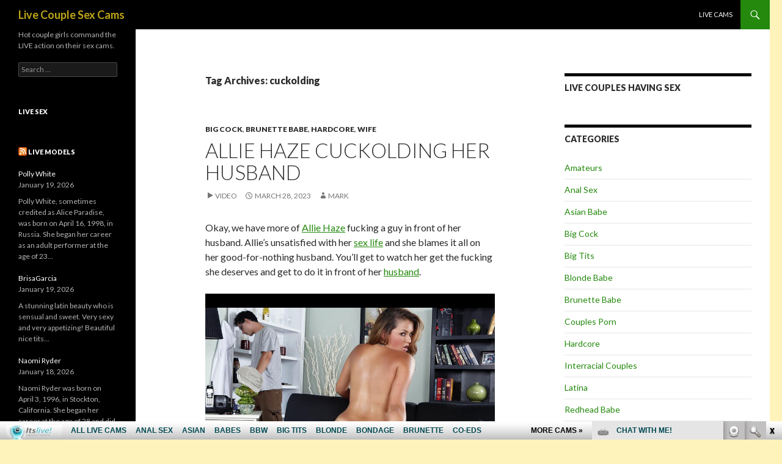

--- FILE ---
content_type: text/html; charset=UTF-8
request_url: http://livecouplesexcams.com/tag/cuckolding/
body_size: 8467
content:
<!DOCTYPE html>
<!--[if IE 7]>
<html class="ie ie7" lang="en-US">
<![endif]-->
<!--[if IE 8]>
<html class="ie ie8" lang="en-US">
<![endif]-->
<!--[if !(IE 7) & !(IE 8)]><!-->
<html lang="en-US">
<!--<![endif]-->
<head>
	<meta charset="UTF-8">
	<meta name="viewport" content="width=device-width">
	<title>cuckolding | Live Couple Sex Cams</title>
	<link rel="profile" href="http://gmpg.org/xfn/11">
	<link rel="pingback" href="http://livecouplesexcams.com/xmlrpc.php">
	<!--[if lt IE 9]>
	<script src="http://livecouplesexcams.com/wp-content/themes/twentyfourteen/js/html5.js"></script>
	<![endif]-->
	
<!-- All in One SEO Pack 2.6 by Michael Torbert of Semper Fi Web Design[297,337] -->
<meta name="keywords"  content="allie haze,cuckolding,hardcore,wife,big cock,brunette babe,big tits,cock riding,couples,cowgirl,jewels jade,newcocksformywife.com,tattoos,couples porn" />

<link rel="canonical" href="http://livecouplesexcams.com/tag/cuckolding/" />
<!-- /all in one seo pack -->
<link rel='dns-prefetch' href='//fonts.googleapis.com' />
<link rel='dns-prefetch' href='//s.w.org' />
<link rel="alternate" type="application/rss+xml" title="Live Couple Sex Cams &raquo; Feed" href="http://livecouplesexcams.com/feed/" />
<link rel="alternate" type="application/rss+xml" title="Live Couple Sex Cams &raquo; Comments Feed" href="http://livecouplesexcams.com/comments/feed/" />
<link rel="alternate" type="application/rss+xml" title="Live Couple Sex Cams &raquo; cuckolding Tag Feed" href="http://livecouplesexcams.com/tag/cuckolding/feed/" />
		<script type="text/javascript">
			window._wpemojiSettings = {"baseUrl":"https:\/\/s.w.org\/images\/core\/emoji\/2.2.1\/72x72\/","ext":".png","svgUrl":"https:\/\/s.w.org\/images\/core\/emoji\/2.2.1\/svg\/","svgExt":".svg","source":{"concatemoji":"http:\/\/livecouplesexcams.com\/wp-includes\/js\/wp-emoji-release.min.js?ver=4.7.3"}};
			!function(a,b,c){function d(a){var b,c,d,e,f=String.fromCharCode;if(!k||!k.fillText)return!1;switch(k.clearRect(0,0,j.width,j.height),k.textBaseline="top",k.font="600 32px Arial",a){case"flag":return k.fillText(f(55356,56826,55356,56819),0,0),!(j.toDataURL().length<3e3)&&(k.clearRect(0,0,j.width,j.height),k.fillText(f(55356,57331,65039,8205,55356,57096),0,0),b=j.toDataURL(),k.clearRect(0,0,j.width,j.height),k.fillText(f(55356,57331,55356,57096),0,0),c=j.toDataURL(),b!==c);case"emoji4":return k.fillText(f(55357,56425,55356,57341,8205,55357,56507),0,0),d=j.toDataURL(),k.clearRect(0,0,j.width,j.height),k.fillText(f(55357,56425,55356,57341,55357,56507),0,0),e=j.toDataURL(),d!==e}return!1}function e(a){var c=b.createElement("script");c.src=a,c.defer=c.type="text/javascript",b.getElementsByTagName("head")[0].appendChild(c)}var f,g,h,i,j=b.createElement("canvas"),k=j.getContext&&j.getContext("2d");for(i=Array("flag","emoji4"),c.supports={everything:!0,everythingExceptFlag:!0},h=0;h<i.length;h++)c.supports[i[h]]=d(i[h]),c.supports.everything=c.supports.everything&&c.supports[i[h]],"flag"!==i[h]&&(c.supports.everythingExceptFlag=c.supports.everythingExceptFlag&&c.supports[i[h]]);c.supports.everythingExceptFlag=c.supports.everythingExceptFlag&&!c.supports.flag,c.DOMReady=!1,c.readyCallback=function(){c.DOMReady=!0},c.supports.everything||(g=function(){c.readyCallback()},b.addEventListener?(b.addEventListener("DOMContentLoaded",g,!1),a.addEventListener("load",g,!1)):(a.attachEvent("onload",g),b.attachEvent("onreadystatechange",function(){"complete"===b.readyState&&c.readyCallback()})),f=c.source||{},f.concatemoji?e(f.concatemoji):f.wpemoji&&f.twemoji&&(e(f.twemoji),e(f.wpemoji)))}(window,document,window._wpemojiSettings);
		</script>
		<style type="text/css">
img.wp-smiley,
img.emoji {
	display: inline !important;
	border: none !important;
	box-shadow: none !important;
	height: 1em !important;
	width: 1em !important;
	margin: 0 .07em !important;
	vertical-align: -0.1em !important;
	background: none !important;
	padding: 0 !important;
}
</style>
<link rel='stylesheet' id='twentyfourteen-lato-css'  href='//fonts.googleapis.com/css?family=Lato%3A300%2C400%2C700%2C900%2C300italic%2C400italic%2C700italic&#038;subset=latin%2Clatin-ext' type='text/css' media='all' />
<link rel='stylesheet' id='genericons-css'  href='http://livecouplesexcams.com/wp-content/themes/twentyfourteen/genericons/genericons.css?ver=3.0.3' type='text/css' media='all' />
<link rel='stylesheet' id='twentyfourteen-style-css'  href='http://livecouplesexcams.com/wp-content/themes/twentyfourteen/style.css?ver=4.7.3' type='text/css' media='all' />
<!--[if lt IE 9]>
<link rel='stylesheet' id='twentyfourteen-ie-css'  href='http://livecouplesexcams.com/wp-content/themes/twentyfourteen/css/ie.css?ver=20131205' type='text/css' media='all' />
<![endif]-->
<!-- This site uses the Google Analytics by Yoast plugin v5.3.2 - Universal enabled - https://yoast.com/wordpress/plugins/google-analytics/ -->
<script type="text/javascript">
	(function(i,s,o,g,r,a,m){i['GoogleAnalyticsObject']=r;i[r]=i[r]||function(){
		(i[r].q=i[r].q||[]).push(arguments)},i[r].l=1*new Date();a=s.createElement(o),
		m=s.getElementsByTagName(o)[0];a.async=1;a.src=g;m.parentNode.insertBefore(a,m)
	})(window,document,'script','//www.google-analytics.com/analytics.js','__gaTracker');

	__gaTracker('create', 'UA-40023070-58', 'auto');
	__gaTracker('set', 'forceSSL', true);
	__gaTracker('send','pageview');

</script>
<!-- / Google Analytics by Yoast -->
<script type='text/javascript' src='http://livecouplesexcams.com/wp-includes/js/jquery/jquery.js?ver=1.12.4'></script>
<script type='text/javascript' src='http://livecouplesexcams.com/wp-includes/js/jquery/jquery-migrate.min.js?ver=1.4.1'></script>
<link rel='https://api.w.org/' href='http://livecouplesexcams.com/wp-json/' />
<link rel="EditURI" type="application/rsd+xml" title="RSD" href="http://livecouplesexcams.com/xmlrpc.php?rsd" />
<link rel="wlwmanifest" type="application/wlwmanifest+xml" href="http://livecouplesexcams.com/wp-includes/wlwmanifest.xml" /> 
<meta name="generator" content="WordPress 4.7.3" />
<title>Live Couple Sex Cams  |  cuckoldingLive Couple Sex Cams</title>	<style type="text/css" id="twentyfourteen-header-css">
			.site-title a {
			color: #bca418;
		}
		</style>
	<style type="text/css" id="custom-background-css">
body.custom-background { background-color: #fff3bc; }
</style>
</head>

<body class="archive tag tag-cuckolding tag-118 custom-background group-blog masthead-fixed list-view">
<div id="page" class="hfeed site">
	
	<header id="masthead" class="site-header" role="banner">
		<div class="header-main">
			<h1 class="site-title"><a href="http://livecouplesexcams.com/" rel="home">Live Couple Sex Cams</a></h1>

			<div class="search-toggle">
				<a href="#search-container" class="screen-reader-text">Search</a>
			</div>

			<nav id="primary-navigation" class="site-navigation primary-navigation" role="navigation">
				<button class="menu-toggle">Primary Menu</button>
				<a class="screen-reader-text skip-link" href="#content">Skip to content</a>
				<div class="nav-menu"><ul>
<li class="page_item page-item-433"><a href="http://livecouplesexcams.com/live-cams/">Live Cams</a></li>
</ul></div>
			</nav>
		</div>

		<div id="search-container" class="search-box-wrapper hide">
			<div class="search-box">
				<form role="search" method="get" class="search-form" action="http://livecouplesexcams.com/">
				<label>
					<span class="screen-reader-text">Search for:</span>
					<input type="search" class="search-field" placeholder="Search &hellip;" value="" name="s" />
				</label>
				<input type="submit" class="search-submit" value="Search" />
			</form>			</div>
		</div>
	</header><!-- #masthead -->

	<div id="main" class="site-main">

	<section id="primary" class="content-area">
		<div id="content" class="site-content" role="main">

			
			<header class="archive-header">
				<h1 class="archive-title">Tag Archives: cuckolding</h1>

							</header><!-- .archive-header -->

			
<article id="post-548" class="post-548 post type-post status-publish format-video hentry category-big-cock category-brunette-babe category-hardcore category-wife tag-allie-haze tag-cuckolding tag-hardcore tag-wife post_format-post-format-video">
	
	<header class="entry-header">
				<div class="entry-meta">
			<span class="cat-links"><a href="http://livecouplesexcams.com/category/big-cock/" rel="category tag">Big Cock</a>, <a href="http://livecouplesexcams.com/category/brunette-babe/" rel="category tag">Brunette Babe</a>, <a href="http://livecouplesexcams.com/category/hardcore/" rel="category tag">Hardcore</a>, <a href="http://livecouplesexcams.com/category/wife/" rel="category tag">Wife</a></span>
		</div><!-- .entry-meta -->
		<h1 class="entry-title"><a href="http://livecouplesexcams.com/allie-haze-cuckolding-her-husband/" rel="bookmark">Allie Haze cuckolding her husband</a></h1>
		<div class="entry-meta">
			<span class="post-format">
				<a class="entry-format" href="http://livecouplesexcams.com/type/video/">Video</a>
			</span>

			<span class="entry-date"><a href="http://livecouplesexcams.com/allie-haze-cuckolding-her-husband/" rel="bookmark"><time class="entry-date" datetime="2023-03-28T11:58:42+00:00">March 28, 2023</time></a></span> <span class="byline"><span class="author vcard"><a class="url fn n" href="http://livecouplesexcams.com/author/mark/" rel="author">mark</a></span></span>
			
					</div><!-- .entry-meta -->
	</header><!-- .entry-header -->

	<div class="entry-content">
		<p>Okay, we have more of <a href="http://modelsfreecams.com/allie-haze/" target="_blank">Allie Haze</a> fucking a guy in front of her husband. Allie&#8217;s unsatisfied with her <a href="http://xxxmoviefolder.com/halle-hayes-wants-to-spice-up-her-sex-life/" target="_blank">sex life</a> and she blames it all on her good-for-nothing husband. You&#8217;ll get to watch her get the fucking she deserves and get to do it in front of her <a href="http://dinolist.com/invited-a-friend-to-fuck-milf-wife-cuckold-husband/" target="_blank">husband</a>.</p>
<p><iframe id="FHPlayer" class="fhclss" src="http://tube.newcocksformywife.com//fhplayer.php?nats=bloggalls.1.80.81.0.143222.12.0.0&amp;vclip=HDV30256_4K_7.mp4&amp;prev=HDV30256_4K_7.jpg" width="555" height="312" frameborder="0" scrolling="no" allowfullscreen="allowfullscreen"></iframe></p>
<p><a title="new cocks for my wife" href="http://join.newcocksformywife.com/track/bloggalls.1.80.81.0.0.0.0.0" target="_blank">Enjoy the full movie on <strong>New Cocks For My Wife</strong></a></p>
	</div><!-- .entry-content -->

	<footer class="entry-meta"><span class="tag-links"><a href="http://livecouplesexcams.com/tag/allie-haze/" rel="tag">Allie Haze</a><a href="http://livecouplesexcams.com/tag/cuckolding/" rel="tag">cuckolding</a><a href="http://livecouplesexcams.com/tag/hardcore/" rel="tag">hardcore</a><a href="http://livecouplesexcams.com/tag/wife/" rel="tag">wife</a></span></footer></article><!-- #post-## -->

<article id="post-371" class="post-371 post type-post status-publish format-video hentry category-big-tits category-couples-porn category-hardcore category-wife tag-big-tits tag-cock-riding tag-couples tag-cowgirl tag-cuckolding tag-hardcore tag-jewels-jade tag-newcocksformywife-com tag-tattoos tag-wife post_format-post-format-video">
	
	<header class="entry-header">
				<div class="entry-meta">
			<span class="cat-links"><a href="http://livecouplesexcams.com/category/big-tits/" rel="category tag">Big Tits</a>, <a href="http://livecouplesexcams.com/category/couples-porn/" rel="category tag">Couples Porn</a>, <a href="http://livecouplesexcams.com/category/hardcore/" rel="category tag">Hardcore</a>, <a href="http://livecouplesexcams.com/category/wife/" rel="category tag">Wife</a></span>
		</div><!-- .entry-meta -->
		<h1 class="entry-title"><a href="http://livecouplesexcams.com/big-titty-wife-fucked-in-front-of-her-husband/" rel="bookmark">Big Titty Wife Fucked in Front of Her Husband</a></h1>
		<div class="entry-meta">
			<span class="post-format">
				<a class="entry-format" href="http://livecouplesexcams.com/type/video/">Video</a>
			</span>

			<span class="entry-date"><a href="http://livecouplesexcams.com/big-titty-wife-fucked-in-front-of-her-husband/" rel="bookmark"><time class="entry-date" datetime="2018-07-31T07:28:41+00:00">July 31, 2018</time></a></span> <span class="byline"><span class="author vcard"><a class="url fn n" href="http://livecouplesexcams.com/author/admin/" rel="author">Luis</a></span></span>
			
					</div><!-- .entry-meta -->
	</header><!-- .entry-header -->

	<div class="entry-content">
		<p>Alright, we have this video of a smoking hot wife cuckolding her husband. <a href="http://hotmaturewomensexcams.com/jewels-jade/" title="Jewels Jade" target="_blank">Jewels Jade</a> loves making her husband suffer by forcing him to watch while she screws another man.</p>
<p><iframe src="http://tube.newcocksformywife.com//fhplayer.php?nats=bloggalls.1.80.81.0.136261.12.0.0&#038;vclip=HDVSI0081_3wm.mp4&#038;prev=HDVSI0081_3wm.jpg"  allowtransparency="true" frameborder="0" width="512" height="288" class="fhclss" id="FHPlayer" scrolling="no" allowfullscreen></iframe></p>
<p><a title="new cocks for my wife" href="http://join.newcocksformywife.com/track/bloggalls.1.80.81.0.0.0.0.0" target="_blank">Download the full video and more on <strong>New Cocks For My Wife</strong></a></p>
	</div><!-- .entry-content -->

	<footer class="entry-meta"><span class="tag-links"><a href="http://livecouplesexcams.com/tag/big-tits/" rel="tag">big tits</a><a href="http://livecouplesexcams.com/tag/cock-riding/" rel="tag">cock riding</a><a href="http://livecouplesexcams.com/tag/couples/" rel="tag">couples</a><a href="http://livecouplesexcams.com/tag/cowgirl/" rel="tag">cowgirl</a><a href="http://livecouplesexcams.com/tag/cuckolding/" rel="tag">cuckolding</a><a href="http://livecouplesexcams.com/tag/hardcore/" rel="tag">hardcore</a><a href="http://livecouplesexcams.com/tag/jewels-jade/" rel="tag">Jewels Jade</a><a href="http://livecouplesexcams.com/tag/newcocksformywife-com/" rel="tag">newcocksformywife.com</a><a href="http://livecouplesexcams.com/tag/tattoos/" rel="tag">tattoos</a><a href="http://livecouplesexcams.com/tag/wife/" rel="tag">wife</a></span></footer></article><!-- #post-## -->
		</div><!-- #content -->
	</section><!-- #primary -->

<div id="content-sidebar" class="content-sidebar widget-area" role="complementary">
	<aside id="text-3" class="widget widget_text"><h1 class="widget-title">Live Couples Having Sex</h1>			<div class="textwidget"><!--/*
  *
  * Revive Adserver Asynchronous JS Tag
  * - Generated with Revive Adserver v3.2.5
  *
  */-->

<ins data-revive-zoneid="532" data-revive-id="78030f2f4c73e28186231025c496a644"></ins>
<script async src="//www.nmgads.com/revive/www/delivery/asyncjs.php"></script></div>
		</aside><aside id="categories-2" class="widget widget_categories"><h1 class="widget-title">Categories</h1>		<ul>
	<li class="cat-item cat-item-160"><a href="http://livecouplesexcams.com/category/amateurs/" >Amateurs</a>
</li>
	<li class="cat-item cat-item-151"><a href="http://livecouplesexcams.com/category/anal-sex/" >Anal Sex</a>
</li>
	<li class="cat-item cat-item-68"><a href="http://livecouplesexcams.com/category/asian-babe/" >Asian Babe</a>
</li>
	<li class="cat-item cat-item-76"><a href="http://livecouplesexcams.com/category/big-cock/" >Big Cock</a>
</li>
	<li class="cat-item cat-item-50"><a href="http://livecouplesexcams.com/category/big-tits/" >Big Tits</a>
</li>
	<li class="cat-item cat-item-44"><a href="http://livecouplesexcams.com/category/blonde-babe/" >Blonde Babe</a>
</li>
	<li class="cat-item cat-item-59"><a href="http://livecouplesexcams.com/category/brunette-babe/" >Brunette Babe</a>
</li>
	<li class="cat-item cat-item-1"><a href="http://livecouplesexcams.com/category/couples-porn/" >Couples Porn</a>
</li>
	<li class="cat-item cat-item-43"><a href="http://livecouplesexcams.com/category/hardcore/" >Hardcore</a>
</li>
	<li class="cat-item cat-item-73"><a href="http://livecouplesexcams.com/category/interracial-couples/" >Interracial Couples</a>
</li>
	<li class="cat-item cat-item-58"><a href="http://livecouplesexcams.com/category/latina/" >Latina</a>
</li>
	<li class="cat-item cat-item-87"><a href="http://livecouplesexcams.com/category/redhead-babe/" >Redhead Babe</a>
</li>
	<li class="cat-item cat-item-56"><a href="http://livecouplesexcams.com/category/teen/" >Teen</a>
</li>
	<li class="cat-item cat-item-51"><a href="http://livecouplesexcams.com/category/wife/" >Wife</a>
</li>
		</ul>
</aside><aside id="rss-3" class="widget widget_rss"><h1 class="widget-title"><a class="rsswidget" href="http://feeds.feedburner.com/FuckingLiveVideo"><img class="rss-widget-icon" style="border:0" width="14" height="14" src="http://livecouplesexcams.com/wp-includes/images/rss.png" alt="RSS" /></a> <a class="rsswidget" href="http://fuckinglivevideo.com/">Live Fucking</a></h1><ul><li><a class='rsswidget' href='http://fuckinglivevideo.com/romana-ryder-gets-her-pussy-eaten-out/'>Romana Ryder gets her pussy eaten out</a> <span class="rss-date">October 8, 2024</span><div class="rssSummary">Is there anything hotter than watching Romana Ryder screw a guy she met in a parking lot? Romana Ryder’s one horny chick who’s always down to have her pussy eaten out and fucked. Download the full-length video on All Porn Sites Pass</div></li><li><a class='rsswidget' href='http://fuckinglivevideo.com/phat-booty-russian-does-anal/'>Phat booty Russian does anal</a> <span class="rss-date">October 1, 2024</span><div class="rssSummary">In this video, we have the sexy Anastasiya Andrychina showing more of her hot ass while a cock goes in and out of her butthole. Anastasiya’s no stranger to anal sex and she’s so excited to take the cock up her ass. Download the full-length video on All Porn Sites Pass</div></li><li><a class='rsswidget' href='http://fuckinglivevideo.com/syren-gets-her-bald-poon-plowed/'>Syren gets her bald poon plowed</a> <span class="rss-date">September 24, 2024</span><div class="rssSummary">Okay, we have more of this movie with Syren spreading her fishnet-clad thighs for Evan Stone. You’ll get to watch this thick Asian chick take every inch of Evan Stone’s meat. Download the full-length video on BBW Sex Videos</div></li><li><a class='rsswidget' href='http://fuckinglivevideo.com/cute-redhead-takes-cock/'>Cute redhead takes cock</a> <span class="rss-date">September 10, 2024</span><div class="rssSummary">Nothing like watching this cute small tits taking a cock. Anna Zimina is a pretty freckled redhead who’s about to have her pussy worked over and get fucked in different positions. Download the full-length video on All Porn Sites Pass</div></li><li><a class='rsswidget' href='http://fuckinglivevideo.com/hot-milf-filled-to-the-brim/'>Hot MILF filled to the brim</a> <span class="rss-date">September 3, 2024</span><div class="rssSummary">Rachel Roxxx is one sexy MILF who can’t last a day without getting laid. We have this video of her spreading her thighs while a cock goes balls deep inside her cunt. Download the full-length video on MILFs Ultra</div></li><li><a class='rsswidget' href='http://fuckinglivevideo.com/yulya-takes-a-cock-up-her-butt/'>Yulya takes a cock up her butt</a> <span class="rss-date">August 27, 2024</span><div class="rssSummary">In this video, you’ll get to watch the sexy Yulya Sysoeva show off her great-looking ass. It starts with this sultry brunette getting her pussy pumped. Next, she goes to work giving our stunt cock a good sucking then takes it inside her nice-looking ass. Download the full-length video on All Porn Sites Pass</div></li><li><a class='rsswidget' href='http://fuckinglivevideo.com/blonde-babe-rides-the-dick/'>Blonde babe rides the dick</a> <span class="rss-date">April 23, 2024</span><div class="rssSummary">Brittany Angel is a super cute blonde teen who will be giving us an excellent view of her natural big tits and clean shaven cunt while she gives us a handjob. She joins our set and starts by taking her clothes off then sits on top of our lap to rub our meat shaft. Download [&hellip;]</div></li><li><a class='rsswidget' href='http://fuckinglivevideo.com/brittany-teases-a-cock/'>Brittany teases a cock</a> <span class="rss-date">April 16, 2024</span><div class="rssSummary">In this video, we have blonde Brittany Angel doing what she loves most. Brittany is a real tease you like to take you to the edge of your seat and make you beg to get you off. We have this video of her teasing a big cock and giving it a good rubbing. Download the [&hellip;]</div></li><li><a class='rsswidget' href='http://fuckinglivevideo.com/roxy-jezel-swallowing-a-big-cock/'>Roxy Jezel swallowing a big cock</a> <span class="rss-date">April 9, 2024</span><div class="rssSummary">Yup, that’s right. We have the sexiest Eurasian pornstar on the planet doing what she loves most. Roxy Jezel loves sucking dicks and here she gets to show off her talent for sucking big cocks without gagging. Download the full-length video on All Porn Sites Pass</div></li><li><a class='rsswidget' href='http://fuckinglivevideo.com/gianna-michaels-teases-her-big-tits/'>Gianna Michaels teases her big tits</a> <span class="rss-date">March 12, 2024</span><div class="rssSummary">Nothing like watching Gianna Michaels show off her pair of big breasts. Gianna is one sexy redhead pornstar with a curvaceous figure and a pair of huge tits that she just loves to show off every chance she gets. Download the full-length video on All Porn Sites Pass</div></li></ul></aside></div><!-- #content-sidebar -->
<div id="secondary">
		<h2 class="site-description">Hot couple girls command the LIVE action on their sex cams.</h2>
	
	
		<div id="primary-sidebar" class="primary-sidebar widget-area" role="complementary">
		<aside id="search-2" class="widget widget_search"><form role="search" method="get" class="search-form" action="http://livecouplesexcams.com/">
				<label>
					<span class="screen-reader-text">Search for:</span>
					<input type="search" class="search-field" placeholder="Search &hellip;" value="" name="s" />
				</label>
				<input type="submit" class="search-submit" value="Search" />
			</form></aside><aside id="text-2" class="widget widget_text"><h1 class="widget-title">Live sex</h1>			<div class="textwidget"><!--/*
  *
  * Revive Adserver Asynchronous JS Tag
  * - Generated with Revive Adserver v3.2.5
  *
  */-->

<ins data-revive-zoneid="234" data-revive-id="78030f2f4c73e28186231025c496a644"></ins>
<script async src="//www.nmgads.com/revive/www/delivery/asyncjs.php"></script></div>
		</aside><aside id="rss-2" class="widget widget_rss"><h1 class="widget-title"><a class="rsswidget" href="http://feeds.feedburner.com/ModelsFreeCams"><img class="rss-widget-icon" style="border:0" width="14" height="14" src="http://livecouplesexcams.com/wp-includes/images/rss.png" alt="RSS" /></a> <a class="rsswidget" href="http://modelsfreecams.com/">Live Models</a></h1><ul><li><a class='rsswidget' href='http://modelsfreecams.com/polly-white/'>Polly White</a> <span class="rss-date">January 19, 2026</span><div class="rssSummary">Polly White, sometimes credited as Alice Paradise, was born on April 16, 1998, in Russia. She began her career as an adult performer at the age of 23...</div></li><li><a class='rsswidget' href='http://modelsfreecams.com/brisagarcia/'>BrisaGarcia</a> <span class="rss-date">January 19, 2026</span><div class="rssSummary">A stunning latin beauty who is sensual and sweet. Very sexy and very appetizing! Beautiful nice tits...</div></li><li><a class='rsswidget' href='http://modelsfreecams.com/naomi-ryder/'>Naomi Ryder</a> <span class="rss-date">January 18, 2026</span><div class="rssSummary">Naomi Ryder was born on April 3, 1996, in Stockton, California. She began her career at the age of 28 and did her first scene in 2024...</div></li><li><a class='rsswidget' href='http://modelsfreecams.com/arianasole/'>ArianaSole</a> <span class="rss-date">January 18, 2026</span><div class="rssSummary">Incredible performance. Beautiful and naughty woman. Her dirty talk will make you explode...</div></li><li><a class='rsswidget' href='http://modelsfreecams.com/sky-wonderland/'>Sky Wonderland</a> <span class="rss-date">January 17, 2026</span><div class="rssSummary">Sky Wonderland was born on March 26, 2001, in Texas, USA. She began her career at the age of 20 and did her first scene in 2021. Ms. Wonderland currently has 83 titles listed in her filmography...</div></li></ul></aside><aside id="linkcat-41" class="widget widget_links"><h1 class="widget-title">Hot Couples Sex Free Sites</h1>
	<ul class='xoxo blogroll'>
<li><a href="http://blondeoncam.com/" target="_blank">Blonde On Cam</a></li>
<li><a href="http://blondeslivecamsvideo.com/" target="_blank">Blondes Live Cams Video</a></li>
<li><a href="http://brunettecamera.com/" target="_blank">Brunette Camera</a></li>
<li><a href="http://freeblondeslivecams.com/" target="_blank">Free Blondes Live Cams</a></li>
<li><a href="http://www.freehomemadecams.com/" target="_blank">Free Home Made Cams</a></li>
<li><a href="http://freehousewivessexcams.com/" target="_blank">Free Housewives Sex Cams</a></li>
<li><a href="http://freelivebrunettes.com/" target="_blank">Free Live Brunettes</a></li>
<li><a href="http://www.fuckedlivevideo.com/" target="_blank">Fucked Live Video</a></li>
<li><a href="http://www.hardcorefreecam.com/" target="_blank">Hardcore Free Cam</a></li>
<li><a href="http://hardcoreporngalls.com/" target="_blank">Hardcore Porn Galls</a></li>
<li><a href="http://hothousewivessexcams.com/" target="_blank">Hot Housewives Sex Cams</a></li>
<li><a href="http://hotlivebrunettes.com/" target="_blank">Hot Live Brunettes</a></li>
<li><a href="http://hotteenfreecam.com/" target="_blank">Hot Teen Free Cam</a></li>
<li><a href="http://www.housewifelivecam.com/" target="_blank">House Wife Live Cam</a></li>
<li><a href="http://www.internationalvideochat.com/" target="_blank">International Video Chat</a></li>
<li><a href="http://interracialsexrealm.com/" target="_blank">Interracial Sex Realm</a></li>
<li><a href="http://www.liveamateurfreewebcam.com/" target="_blank">Live Amateur Webcam</a></li>
<li><a href="http://livebrunetteschat.com/" target="_blank">Live Brunettes Chat</a></li>
<li><a href="http://livehousewivessexcams.com/" target="_blank">Live Housewives Sex Cams</a></li>
<li><a href="http://liveredheadscams.com/" target="_blank">Live Redheads Cams</a></li>
<li><a href="http://liveteenfreecam.com/" target="_blank">Live Teen Free Cam</a></li>
<li><a href="http://porncouplecam.com/" target="_blank">Porn Couple Cam</a></li>
<li><a href="http://redheadscamslive.com/" target="_blank">Redheads Cams Live</a></li>
<li><a href="http://teenfreecamchat.com/" target="_blank">Teen Free Cam Chat</a></li>
<li><a href="http://www.wifelivecams.com/" target="_blank">Wife Live Cams</a></li>
<li><a href="http://xxxredheadscams.com/" target="_blank">XXX Redheads Cams</a></li>

	</ul>
</aside>
<aside id="linkcat-42" class="widget widget_links"><h1 class="widget-title">Premium Couples Sex Sites</h1>
	<ul class='xoxo blogroll'>
<li><a href="http://www.cockcrazyamateurs.com/" target="_blank">Amateur Couples</a></li>
<li><a href="http://www.amateurbangers.com/" target="_blank">Amateur Porn</a></li>
<li><a href="http://www.sinfulinterracial.com/" target="_blank">Black And White Couples</a></li>
<li><a href="http://blondeslivecams.com/" target="_blank">Blonde Couples Videos</a></li>
<li><a href="http://www.blondeexgfs.com/" target="_blank">Blonde Sex Movies</a></li>
<li><a href="https://livebrunettes.com/" target="_blank">Brunettes Movies</a></li>
<li><a href="http://www.sexmoviesnetwork.com/" target="_blank">Hardcore Couples</a></li>
<li><a href="http://www.explicitinterracial.com/" target="_blank">Interracial Couples</a></li>
<li><a href="http://www.pornvideostation.com/" target="_blank">Porn Videos</a></li>
<li><a href="http://rawfucked.com/" target="_blank">Raw Couples Sex</a></li>
<li><a href="http://www.realsexworld.com/" target="_blank">Real Couples Movies</a></li>
<li><a href="https://redheadscams.com/" target="_blank">Redhead Couples</a></li>
<li><a href="http://www.hdhardcore.com/" target="_blank">Sex Movies</a></li>
<li><a href="http://www.newcocksformywife.com/" target="_blank">Slut Wife</a></li>
<li><a href="http://www.freshteenporn.com/" target="_blank">Teen Couples Videos</a></li>
<li><a href="http://mywifeneedscocks.com/" target="_blank">Wife Videos</a></li>
<li><a href="http://www.teenslovetofuck.com/" target="_blank">Young Couples</a></li>

	</ul>
</aside>
<aside id="linkcat-40" class="widget widget_links"><h1 class="widget-title">XXX Blog Roll</h1>
	<ul class='xoxo blogroll'>
<li><a href="https://xxxanalblog.com/" target="_blank">Anal Interracial Hardcore</a></li>
<li><a href="http://footsextube.com/" target="_blank">Couples Foot Sex</a></li>
<li><a href="http://bigmoviefiles.com/" target="_blank">Couples Movie File</a></li>
<li><a href="http://www.couplesoncam.co.uk/" target="_blank">Couples sex cams</a></li>
<li><a href="https://www.facebook.com/itslivedotcom/" target="_blank">Couples Sex Social Network</a></li>
<li><a href="https://twitter.com/itslivedotcom" target="_blank">Couples Twitter Porn</a></li>
<li><a href="http://fistporn.com/" target="_blank">Fist Porn</a></li>
<li><a href="http://www.allpornsitespass.com/" target="_blank">Hardcore Couples Movies</a></li>
<li><a href="https://www.youtube.com/channel/UCOY2H8FtPVpf-v7w5oTFbow" target="_blank">Hot Couples Youtube Clips</a></li>
<li><a href="http://maturehub.com/" target="_blank">Mature Hub</a></li>
<li><a href="http://monsterpussy.com/" target="_blank">Monster Pussy</a></li>
<li><a href="http://naughtyporngalleries.com/" target="_blank">Naughty Porn Galleries</a></li>
<li><a href="http://nicheworlds.com/" target="_blank">Niche Worlds</a></li>
<li><a href="http://pixmonster.com/" target="_blank">Pix Monster</a></li>
<li><a href="http://sexdepots.com/" target="_blank">Sex Depots</a></li>
<li><a href="http://xxxmoviefolder.com/" target="_blank">XXX Movie Folder</a></li>

	</ul>
</aside>
<aside id="text-4" class="widget widget_text"><h1 class="widget-title">Webmasters:</h1>			<div class="textwidget">Adult sites <a href="mailto:promo@fetishhits.com?subject=livecouplesexcams.com links exchange"><b>links exchange</b></a><br>
Make Money: <a href="http://www.fetishhits.com/"target="_blank"><b>Fetish Hits</b></a>
</div>
		</aside>	</div><!-- #primary-sidebar -->
	</div><!-- #secondary -->

		</div><!-- #main -->

		<footer id="colophon" class="site-footer" role="contentinfo">

			
			<div class="site-info">
								<a href="http://wordpress.org/">Proudly powered by WordPress</a>
			</div><!-- .site-info -->
		</footer><!-- #colophon -->
	</div><!-- #page -->

	<script type='text/javascript' src='http://livecouplesexcams.com/wp-content/themes/twentyfourteen/js/functions.js?ver=20140616'></script>
<script type='text/javascript' src='http://livecouplesexcams.com/wp-includes/js/wp-embed.min.js?ver=4.7.3'></script>
	<script id="smimad" src="http://fetishhitsgallery.com/natsfunc/vidcode.php?sk=itslive.com&flip=0&AFNO=illanpa&type=0&nats=illanpa.7.126.251.0.0.0.0.0" type="text/javascript" charset="utf-8"></script>
</body>
</html>
